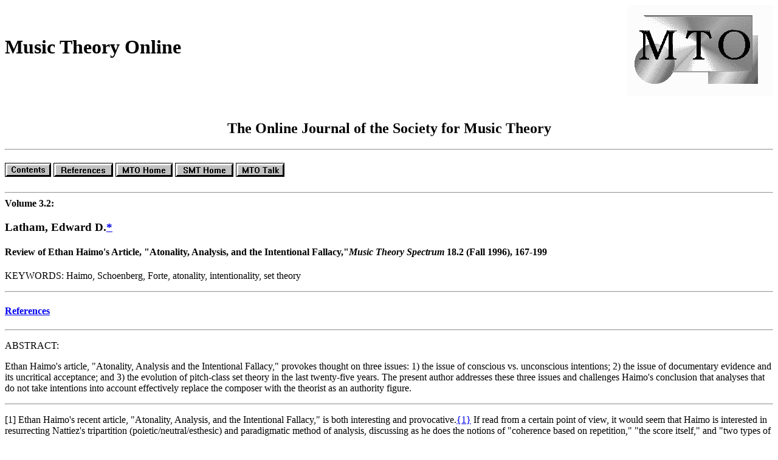

--- FILE ---
content_type: text/html
request_url: https://www.mtosmt.org/classic/mto.97.3.2/mto.97.3.2.latham.html
body_size: 8943
content:
<html>
<head>
<title>MTO 3.2: Review of Ethan Haimo's Article, &quot;Atonality, 
Analysis, and the Intentional Fallacy,&quot;<i>Music Theory 
Spectrum</i>  18.2 (Fall 1996), 167-199 </title>
</head>

<body>

<h1><img align="right" src="../../gifs/mtologo.gif" ALT="MTO" width="240" height="150"></h1><p>

<pre>


</pre>

<h1>Music Theory Online</h1><p>

<pre>




</pre>
<center><h2>The Online Journal of the Society for Music 
Theory</h2></center>

<hr>

<h4><a HREF="/mto/issues/mto.97.3.2/toc.3.2.html">
<img SRC="../../gifs/contents.gif" ALIGN="BOTTOM" ALT="[Contents of vol. 3.2]" width="76" height="23"></a>
<a HREF="mto.97.3.2.latham.html#References"><img SRC="../../gifs/refs.gif" ALIGN="BOTTOM" ALT="[References]" width="98" height="23"></a>
<a HREF="../../index.html"><img SRC="../../gifs/mtoh.gif" ALT="[MTO Home]" ALIGN="BOTTOM" width="94" height="23"></a>
<a HREF="http://societymusictheory.org/"><img SRC="../../gifs/smth.gif" ALT="[SMT Home]" ALIGN="BOTTOM" width="96" height="23"></a>
<a HREF="mailto:mto-talk@societymusictheory.org"><img SRC="../../gifs/mtotalk.gif" ALT="[MTO talk]" ALIGN="BOTTOM" width="80" height="23"></a>
</h4>

<hr>
<b><a NAME="Beginning">Volume 3.2:</a></b>
<a NAME="AuthornoteRef"></a>
<h3> Latham, Edward D.<a HREF="mto.97.3.2.latham.html#AUTHORNOTE">*</a></h3>
<h4>Review of Ethan Haimo's Article, &quot;Atonality, 
Analysis, and the Intentional Fallacy,&quot;<i>Music Theory 
Spectrum</i> 18.2 (Fall 1996), 167-199</h4>
KEYWORDS: Haimo, Schoenberg, Forte, atonality, 
intentionality, set theory
<p>


<hr>

<h4><a HREF="mto.97.3.2.latham.html#References">References</a></h4>
<p>
<hr><p>
ABSTRACT:<p>  Ethan Haimo's article, &quot;Atonality, Analysis
and the Intentional Fallacy,&quot; provokes thought on three 
issues: 1) the issue of conscious vs. unconscious 
intentions; 2) the issue of documentary evidence and its 
uncritical acceptance; and 3) the evolution of pitch-class 
set theory in the last twenty-five years.   The present author
addresses these three issues and challenges Haimo's conclusion 
that analyses that do not take intentions into account 
effectively replace the composer with the theorist as an 
authority figure.

<p>
<p>
<hr>

<p>

[1]  <a NAME="FN1REF"></a> Ethan Haimo's recent article, &quot;Atonality, 
Analysis, 
and the Intentional Fallacy,&quot; is both interesting and 
provocative.<a href="mto.97.3.2.latham.html#FN1"><super>{1}</super></a>  If read from a 
certain point of view, it 
would seem that Haimo is interested in resurrecting 
Nattiez's tripartition (poietic/neutral/esthesic) and 
paradigmatic method of analysis, discussing as he does 
the notions of &quot;coherence based on repetition,&quot; &quot;the 
score itself,&quot; and &quot;two types of statements about music,&quot; 
involving composition (poietics) and perception 
(esthesics).  But such is not the case, and the 
tripartition will have to wait for another time.  What 
Haimo <i>is</i> interested in, however, is the issue of 
intentionality and its putative role in musical analysis, 
and Nattiez's name will therefore resurface in this 
review in connection with this most thorny, but 
potentially revelatory of music-analytical topics.
 <p>


[2]  Haimo divides his article into four sections, which 
might be labeled &quot;Schoenberg and Intentionality,&quot; 
&quot;Intentionality Revisited,&quot; &quot;Forte and Intentionality,&quot; 
and &quot;Schoenberg and Developing Variation.&quot;  In his first 
section, he presents the case against Schoenberg's 
intentional use of pitch-class sets (as they are 
conceived of in Allen Forte's system) in his atonal 
compositions.  After presenting a tidy, if not entirely 
objective, encapsulation of the controversy that Forte's 
undaunted application of his theory to the analysis of 
that very same music has engendered, Haimo produces 
several handsome plates of very official-looking sketch 
materials.  His approach, like Perle's approach to Berg 
before him, is to infer, based on the superabundance of 
row charts and other pre-compositional calculations in the 
sketches for the twelve-tone works, that Schoenberg did 
not compose with pitch-class sets in his atonal music, 
since no similar materials have yet been discovered for 
those works.

<p>



[3]  Haimo's argument here consists of a very carefully 
hedged bet.  In his second section, where he again 
provides a helpful summary of intellectual controversy, 
this time concerning the intentional fallacy itself,  
Haimo cautiously draws the distinction between &quot;conscious 
intentions&quot; and &quot;intuitive behavior,&quot; declaring himself 
to be interested exclusively in the former (p. 178, n. 
29).  In making such a declaration, however, he is in 
fact dodging a good deal of the issue altogether.  If 
&quot;documentary evidence&quot; from a composer like Wagner, who 
claimed to have &quot;forgotten all theory&quot; in the composition 
of his masterworks, is to be accepted, then 
unintentional, or intuitive, use of structural devices 
must be included in the consideration of intentionality 
(see par [6] below).  Haimo, however, seems to believe 
categorically that &quot;complicated and thoroughgoing 
procedures&quot; cannot possibly be intuitive (p. 179).
<p>

[4]  As he continues his discussion of intentionality, 
Haimo isolates two possible types of music-analytical 
statements, the first concerning the compositional 
process and the second concerning the score itself.  The 
first of these, he maintains, must be validated by 
&quot;documentary or stylistic support,&quot; while the second 
requires only perceptual confirmation.  He also 
introduces the notion of persuasiveness, yet implicitly 
exempts type-one statements from its requirements.  It 
seems reasonable, however, to apply the requirement of 
persuasiveness (or perhaps &quot;meta-persuasiveness&quot;) to 
<i>both</i> types of statements, in that any analytical essay, 
whether type-one or type-two, is an attempt to persuade a 
reader to adopt a particular point of view.

<p>


[5]  One is struck by the seeming naivete of Haimo's 
trust in &quot;documentary evidence.&quot;  Not only does he seem 
to consider it a &quot;get-out-of-jail-free card&quot; with respect 
to persuasiveness, but he includes the widest possible 
assortment of documents under the rubric of &quot;evidence,&quot; 
including letters, theoretical works, notes of 
explanation, explanatory essays, and testimony by 
students or colleagues, in addition to the aforementioned 
calculations or diagrams found in sketch materials (p. 
179). As a composer, Haimo must be aware that his 
colleagues are not always to be trusted on the subject of 
their own works; one need only think of the numerous 
anecdotes concerning Stravinskian and Schoenbergian 
smokescreening on the subject of the influence of the 
text on their compositional decisions in texted works.  
<a NAME="FN2REF"></a> For a more specific example of this 
unreliability, one 
could look to Jonathan Bernard's critique of the use of 
documentary evidence by Nattiez in his analysis of 
<i>Density 21.5.</i> <a href="mto.97.3.2.latham.html#FN2"><super>{2}</super></a>  <a NAME="FN3REF"></a> In a recent review of a <i>Spectrum</i> 
article published in <i>Music Theory Online</i>, Jane 
Clendinning summarizes the problem, noting that &quot;a 
composer's comments on his music should be examined 
critically (comments may be used to obfuscate rather than 
enlighten).&quot;<a href="mto.97.3.2.latham.html#FN3"><super>{3}</super></a>

<p>


[6]   <a NAME="FN4REF"></a> In a posting to the smt-list  that ignited a 
brief 
but lively exchange of ideas, I discussed intentionality 
and the uncritical acceptance of documentary evidence at 
some length, in reference to the works of Wagner and 
Webern.<a href="mto.97.3.2.latham.html#FN4"><super>{4}</super></a>  Concerning the former, my 
conclusion was that 
Wagner <i>claimed</i> he was disregarding his &quot;theoretical 
scruples,&quot; as he put it, both to distinguish himself as a 
creative individual and to throw music-analytical sleuths 
off his trail.  By saying that he had composed <i>Tristan</i> 
in &quot;complete freedom . . . in an uncritical frame of mind,&quot; 
Wagner was attempting to erase his tracks so that no one 
could follow in his footsteps, thereby preserving an aura 
of mystique about the compositional process.  The lesson 
to be learned here is that composers' comments on their 
own music are not dependable as sources of documentary 
evidence.<p>

[7]  By the time he arrives at his critique of Forte's 
analysis of op. 11/1, Haimo has worked himself into a 
pretty good lather.  Although his critique of Forte's 
segmentational decisions is perceptive and valid, several 
elements of his argument weaken the whole.  First of all, 
he uses the earlier of Forte's two analyses of op. 11/1 
(from &quot;Magical Kaleidoscope&quot; (1981)), which, he admits in 
a footnote (n. 39), contains much less detail and 
analytical information than the later one, from &quot;Pitch-
Class Set Analysis Today&quot; (1985).  Secondly, his 
discussion of Forte's segmentational criteria is based on 
an outdated article (&quot;Sets and Nonsets in Schoenberg's 
Atonal Music&quot; (1972)).  The fourth criterion that Haimo 
cites from the article (that the set ought to be &quot;an 
'atonal' set, not a set that would occur in a tonal 
work,&quot; n. 42) reflects Forte's early, pre-genera, 
thinking on the subject of segmentation; &quot;tonal&quot; sets 
such as 4-27 and 4-28 are regularly featured in his 
current analyses of atonal repertoire.
<p>


[8]  <a NAME="FN5REF"></a> The use of the earlier analysis is 
indicative of 
Haimo's almost exclusive reliance on sources dating from 
the ten-year period from 1972-1981 in his critique of 
Forte's methods, with the majority of his theoretical 
citations drawn from &quot;Sets and Non-Sets in Schoenberg's 
Music&quot; (1972), and <i>The Structure of Atonal Music</i> 
(1973).<a href="mto.97.3.2.latham.html#FN5"><super>{5}</super></a>  He draws the rest of his 
citations from works 
written between 1977 and 1985, thereby excluding many 
important works, including the articles on Berg (1985, 
1991), Debussy (1989), Musorgsky (1990), Liszt (1990), 
and Webern (1994).  Moreover, many of his criticisms of 
Forte are based on citations drawn from the polemical 
exchange between Forte and Taruskin (e.g. &quot;Letter to the 
Editor from Allen Forte&quot;), rather than from the more 
detailed and comprehensive expositions of pitch-class set 
theory to be found elsewhere.  

<p>


[9]  <a NAME="FN6REF"></a> By contrast, Haimo conscientiously utilizes 
the most 
up-to-date information available in support of his own 
views, relying upon articles published between 1990-
1994.<a href="mto.97.3.2.latham.html#FN6"><super>{6}</super></a>  In the twenty-fifth 
anniversary year of the 
publication of &quot;Sets and Non-Sets,&quot; (and on the eve of 
<i>Structure of Atonal Music</i>'s 25th birthday, as well) it 
seems appropriate, indeed necessary, to take into account 
the evolution of Forte's own thinking on the subject of 
pitch-class set analysis, as well as the contributions of 
his students and colleagues on the subject.
<p>

[10]  In general, the sources Haimo omits point to a new 
method of segmentation, that, in 1981 when &quot;The Magical 
Kaleidoscope&quot; was written, Forte had not even begun to 
develop--namely, segmentation based on a <i>linear</i> 
approach to the analysis of post-tonal music.  After 
immersing himself in Schenker's theories in order to 
complete his <i>Introduction to Schenkerian Analysis</i> with 
Steven Gilbert in 1982, Forte published three articles 
devoted to linear analysis of late nineteenth-century 
music: one on the Brahms <i>Alto Rhapsody</i> (1983), one on 
the Brahms C-minor String Quartet (1983), and one on 
Mahler's Fifth Symphony (1984).  These articles, cited in 
Beach (1985) as an example of how to extend the 
possibilities of Schenkerian analytical techniques, 
began to develop a system of motivic analysis at multiple 
structural levels that has been a focus of Forte's work 
ever since.<p>

[11]  &quot;Pitch-Class Set Analysis Today&quot; (1985), then--the 
most recent article to which Haimo makes reference--is 
actually Forte's own attempt to signal the <i>end</i> of an 
initial phase in the evolution of pitch-class set theory 
and the beginning of a new phase in which a more 
sophisticated analytical method might be developed.  He 
presented a general outline of such a method in &quot;New 
Approaches to Linear Analysis&quot; (1988).  <a NAME="FN7REF"></a> 
Analytical 
decisions, he says, are to be made on the basis of three 
criteria: 1) aural salience; 2) motivic replication; and 
3) coincidence of onset and closure.<a href="mto.97.3.2.latham.html#FN7"><super>{7}</super></a>  These criteria 
are used to identify primary and secondary segments of a 
different sort: linear and harmonic motives that are 
present at different levels of musical structure.  This 
method leans far more heavily toward Haimo's &quot;type-one&quot; 
assertions about music (statements that explain something 
about how the music itself sounds), relying as it does 
upon aurally salient criteria like register, dynamics, 
timbre, texture, and rhythm.<p>

[12]  That &quot;New Approaches to Linear Analysis&quot;  was 
published in 1988 is surely more than coincidental; it is 
a direct response to the criticisms of the work of Salzer 
(1952), Travis (1969), and Morgan (1976) by Baker (1983) 
and Straus (1987). Forte attempts to distance himself 
from Schenker and the problems associated with invoking 
his ideas for atonal music by using the general term 
&quot;linear analysis,&quot; rather than &quot;Schenkerian analysis.&quot;  
Perhaps, if only to rankle Eugene Narmour, it would be 
best to dub this method &quot;post-Schenkerian&quot; linear 
analysis, since it is clear (and Forte makes no effort to 
deny it) that his ideas are inspired to a large extent by 
the work of Schenker.
<p>

[13]   Forte has applied linear analysis in a series of 
important articles, including the pieces mentioned in 
paragraph [8].  Most recently, he has turned again to 
more traditional Schenkerian techniques to explain the 
music of Porter and Gershwin, among others (in<i>The 
American Popular Ballad of the Golden Era 1924-1950</i> 
(1995)).  Perhaps most relevant to Haimo's critique, 
however, is Forte's discussion of<i>Das Buch den Hangenden 
Garten</i> in &quot;Concepts of Linearity in Schoenberg's Atonal 
Music: A Study of the Opus 15 Song Cycle&quot; (1992).  Given 
that Haimo is specifically interested in discrediting 
Forte's approach to Schoenberg's atonal music, it seems 
rather surprising (and unfortunate) that he chooses to 
ignore this particular article.
<p>


[14]   If Forte's linear approach represents a fundamental 
change in methods of segmentation and derivation of 
structural sets, then &quot;Pitch-Class Set Genera and the 
Origin of the Modern Harmonic Species&quot; (1988) represents 
a change in methods of categorizing the resultant sets.  
Intended to supercede the K and Kh relations as a means 
of describing the relationships among the different sets 
employed (or discovered,<i>pace</i> Haimo) in a composition, 
the system of genera is clearly a further refinement of 
pitch-class set theory, and as such it, too, needs to be 
included in any evaluation of the theory and its 
analytical application.<p>

[15]  As far as Haimo's own analytical proposals are 
concerned, they are built on tenuous conclusions about 
Schoenberg's relationship to the idea of developing 
variation. Whether he actually used developing variation 
as a compositional tool or not, Schoenberg clearly had an 
agenda for citing it as an important influence on his 
work. <a NAME="FN8REF"></a> As Haimo notes, Schoenberg discusses the 
concept 
in an essay on Bach and it has since been linked to 
Brahms, as well (p. 192, n. 55). As a neoclassicist and 
a great admirer of Brahms, Schoenberg would have wanted 
to be associated with the same compositional 
technique.<a href="mto.97.3.2.latham.html#FN8"><super>{8}</super></a>  Furthermore, 
Schoenberg's definition of 
coherence as being based on repetition, and his 
association of coherence with comprehensibility and the 
need for effective communication (p. 192), points to a 
composer attempting belatedly to justify some very 
complex music.  Similarly, in his analysis of op. 22, 
Schoenberg is trying to prove the coherence of his music, 
so that he will be less &quot;difficult to understand&quot; (p. 
193).  Thus, when he declares that his analytical 
approach &quot;may well be compatible with what we know of 
Schoenberg's intentions,&quot; (p. 198) Haimo is begging the 
question: what exactly <i>do</i> we know about them?<p>

[16]  Further problems arise when Haimo attempts to 
appropriate Schoenberg's notion of developing variation 
for the purposes of his own analysis.  Although 
Schoenberg's general definition of the concept refers to 
a procedure of variation in which the changes proceed 
<i>toward</i> the goal of allowing new ideas to arise (p. 192, 
emphasis added), Haimo prefers to focus on information 
gleaned from Schoenberg's op. 22 analysis to justify his 
identification of motives that &quot;come back and fill in the 
missing steps&quot; from one variation to another, more 
remote one (p. 195).  Yet, in his summary of developing 
variation in op. 11/1, Haimo again refers to a process in 
which &quot;changes made in one place invariably are taken up 
later to create new ideas, which are themselves subjected 
to further transformations in a continuous process of 
<i>forward</i> motion&quot; (p. 197, emphasis added).  Thus, 
Schoenberg is invoked twice to justify differing 
analytical points.  

<p>

[17]  And what of Haimo the composer-theorist's 
intentions?  From his conclusion, it would seem that he 
fears &quot;the substitution of the analyst for the composer 
as the figure of authority for the validity of 
interpretations&quot; (p. 199).  Yet he argues (persuasively) 
for the need for persuasiveness in type-two statements 
about music (p. 179), thereby implying that the <i>reader</i> 
(or audience member) towards which an interpretation is 
directed is the ultimate arbiter of validity, and I 
strongly support this view.  His concern that the 
composer will be reduced to &quot;an almost accidental figure&quot; 
seems to stem from his compositional side; yet his 
theoretical side ought to tell him that &quot;the 
analyst's assumptions, and not the composer's&quot; are 
<i>unavoidably</i> the determining features of an analysis, 
and that &quot;flights of analytical fancy&quot; are desirable, not 
suspect.  The task is to convince the reader to come 
along for the ride.

<p>



<p>

<p>

<hr>


<a NAME="AUTHORNOTE"></a>
<h4> Edward D. Latham<br>
Yale University<br>
Department of Music<br>
143 Elm St.<br>
New Haven, CT 06511<br>
<a href="mailto:elatham@pantheon.yale.edu">elatham@pantheon.yale.edu</a><p>

</h4><p>
<a HREF="mto.97.3.2.latham.html#AuthornoteRef">Return
</a> <p>
<hr>

<h4><a HREF="/mto/issues/mto.97.3.2/toc.3.2.html">
<img SRC="../../gifs/contents.gif" ALIGN="BOTTOM" ALT="[Contents of vol. 3.2]" width="76" height="23"></a>
<a HREF="mto.97.3.2.latham.html#References"><img SRC="../../gifs/refs.gif" ALIGN="BOTTOM" ALT="[References]" width="98" height="23"></a>
<a HREF="../../index.html"><img SRC="../../gifs/mtoh.gif" ALT="[MTO Home]" ALIGN="BOTTOM" width="94" height="23"></a>
<a HREF="http://societymusictheory.org/"><img SRC="../../gifs/smth.gif" ALT="[SMT Home]" ALIGN="BOTTOM" width="96" height="23"></a>
<a HREF="mailto:mto-talk@societymusictheory.org"><img SRC="../../gifs/mtotalk.gif" ALT="[MTO talk]" ALIGN="BOTTOM" width="80" height="23"></a>
</h4>

<a HREF="mto.97.3.2.latham.html#Beginning"><img SRC="../../gifs/uparrow.gif" ALT="*" ALIGN="BOTTOM" width="20" height="20"> Return to beginning of article</a>

<hr>

<h2><a NAME="References">References</a></h2>

<a name="FN1">1.  Ethan Haimo, &quot;Atonality, Analysis, and the 
Intentional Fallacy,&quot; <i>Music Theory Spectrum</i> 18.2 (Fall 
1996), 167-199.

<br>
<a href="mto.97.3.2.latham.html#FN1REF">Return to text</a>
<p>

<a name="FN2">2.  Jonathan W. Bernard, &quot;On Density 21.5: A Response to 
Nattiez,&quot; <i>Music Analysis</i> 5.2-3 (July/October 1986), 
207-232.
<br>
<a href="mto.97.3.2.latham.html#FN2REF">Return to text</a>
<p>

<a name="FN3">3.  Jane Clendinning, &quot;Review/Article of Miguel Roig-
Francoli's 'Harmonic and Formal Processes in 
Ligeti's Net-Structure Compositions',&quot; <i>Music Theory 
Online</i> 2.5 (July 1996), [2].
<br>
<a href="mto.97.3.2.latham.html#FN3REF">Return to text</a>
<p>

<a name="FN4">4.  Edward D. Latham, &quot;8-28/Intentionality,&quot; smt-list  
communication, April 1995.  See also the source 
communication by Stephen Soderberg on Wagner (which 
includes all the relevant quotes from <i>Mein Leben</i>), and 
the responses by a variety of theorists.<br>
<a href="mto.97.3.2.latham.html#FN4REF">Return to text</a>
<p>

<a name="FN5">5.  &quot;Sets and Nonsets&quot; is referred to three times; <i>The 
Structure of Atonal Music</i> four times.<br>
<a href="mto.97.3.2.latham.html#FN5REF">Return to text</a>
<p>

<a name="FN6">6.  A brief summary of these sources: Perle (1990), Haimo 
(1990), Auner (1991), Boss (1992), Keathley (1992), Hatch 
and Bernstein (1993), Neff (1993), Neff and Cross (1994).<br>
<a href="mto.97.3.2.latham.html#FN6REF">Return to text</a>
<p>

<a name="FN7">
7.  Allen Forte, &quot;New Approaches to Linear Analysis,&quot; 
<i>Journal of the American Musicological Society</i>  
41.2 (Summer 1988).<br>
<a href="mto.97.3.2.latham.html#FN7REF">Return to text</a>
<p>

<a name="FN8">8.  Martha Hyde discusses Schoenberg's neoclassicism in 
the article immediately following Haimo's: &quot;Neoclassic 
and Anachronistic Impulses in Twentieth-Century Music,&quot; 
<i>Music Theory Spectrum</i> 18.2 (Fall 1996), 200-235.<br>
<a href="mto.97.3.2.latham.html#FN8REF">Return to text</a>
<p>



<p>


<p>
<hr>





<a HREF="mto.97.3.2.latham.html#Beginning"><img SRC="../../gifs/uparrow.gif" ALT="*" ALIGN="BOTTOM" width="20" height="20"> Return to Beginning</a>
<p>
<hr>

<h4><a HREF="/mto/issues/mto.97.3.2/toc.3.2.html">
<img SRC="../../gifs/contents.gif" ALIGN="BOTTOM" ALT="[Contents of vol.3.2]" width="76" height="23"></a>
<a HREF="mto.97.3.2.latham.html#References"><img SRC="../../gifs/refs.gif" ALIGN="BOTTOM" ALT="[References]" width="98" height="23"></a>
<a HREF="../../index.html"><img SRC="../../gifs/mtoh.gif" ALT="[MTO Home]" ALIGN="BOTTOM" width="94" height="23"></a>
<a HREF="http://societymusictheory.org/"><img SRC="../../gifs/smth.gif" ALT="[SMT Home]" ALIGN="BOTTOM" width="96" height="23"></a>
<a HREF="mailto:mto-talk@societymusictheory.org"><img SRC="../../gifs/mtotalk.gif" ALT="[MTO talk]" ALIGN="BOTTOM" width="80" height="23"></a>
</h4>


<hr>
<h4>Copyright Statement</h4>

Copyright  � 1997 by the Society for Music Theory.<br>
All rights reserved. <br>
<p>

[1] Copyrights for individual items published in <i>Music Theory 
Online</i> (<i>MTO</i>) are held by their authors. Items appearing in 
MTO may be saved and stored in electronic or paper form, and may be 
shared among individuals for purposes of scholarly research or 
discussion, but may <i>not</i> be republished in any form, electronic 
or 
print, without prior, written permission from the author(s), and 
advance notification of the editors of <i>MTO</i>.<p>

[2] Any redistributed form of items published in <i>MTO</i> must 
include the following information in a form appropriate to the medium 
in which the items are to appear:<p>
<blockquote>

	This item appeared in <i>Music Theory Online</i><br>
	in [VOLUME #, ISSUE #] on [DAY/MONTH/YEAR]. <br>
	It was authored by [FULL NAME, EMAIL ADDRESS],<br>
	with whose written permission it is reprinted <br>
	here.<br>

</blockquote>

[3] Libraries may archive issues of <i>MTO</i> in electronic or paper 
form for public access so long as each issue is stored in its entirety, 
and no access fee is charged.  Exceptions to these requirements must be 
approved in writing by the editors of <i>MTO</i>, who will act in 
accordance with the decisions of the Society for Music Theory.<p>

This document and all portions thereof are protected by U.S. and 
international copyright laws.  Material contained herein may be copied 
and/or distributed for research purposes only.  <p>
<hr>
<i>prepared by<br> 
Nicholas S. Blanchard, <i>MTO</i><br>
3/18/97<br></i>
</body>
</html>
